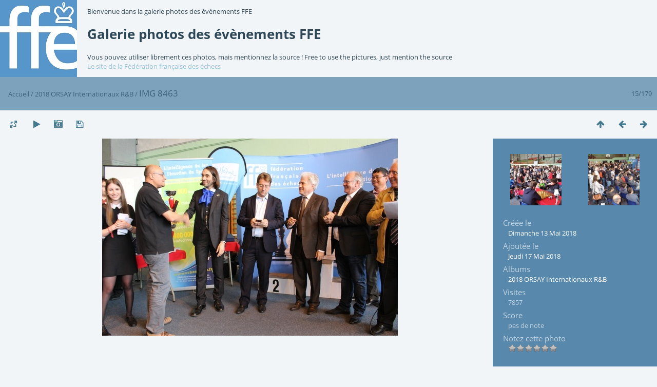

--- FILE ---
content_type: text/html; charset=utf-8
request_url: https://photos.ffechecs.org/picture.php?/6935/category/28
body_size: 3715
content:
<!DOCTYPE html>
<html lang=fr dir=ltr>
<head>
<title>IMG 8463</title>
<link rel="shortcut icon" type="image/x-icon" href="themes/default/icon/favicon.ico">
<link rel="stylesheet" type="text/css" href="themes/modus/css/open-sans/open-sans.css"> <link rel="stylesheet" type="text/css" href="_data/combined/144ctfo.css">   <link rel=canonical href="picture.php?/6935">
<meta name=viewport content="width=device-width,initial-scale=1">
<script>if(document.documentElement.offsetWidth>1270)document.documentElement.className='wide'</script>

<meta name="generator" content="Piwigo (aka PWG), see piwigo.org">

<meta name="description" content="IMG 8463 - IMG_8463.JPG">


</head>

<body id=thePicturePage class="section-categories category-28 image-6935  modus-withPageBanner" data-infos='{"section":"categories","category_id":"28","image_id":"6935"}'>
<div id="theHeader"><a href="http://www.echecs.asso.fr/" target="_blank"><img src="http://www.echecs.asso.fr/Actus/10245/logo.jpg" align="left" style="margin-left: 0px; margin-right: 20px;"></a><p>Bienvenue dans la galerie photos des évènements FFE</p>
<h1>Galerie photos des évènements FFE</h1>
Vous pouvez utiliser librement ces photos, mais mentionnez la source ! Free to use the pictures, just mention the source<br>
<a href="http://www.echecs.asso.fr/" target="_blank">Le site de la Fédération française des échecs</a></div>
<div id="content">



<div class=titrePage id=imageHeaderBar><div class="imageNumber">15/179</div>
	<div class="browsePath">
		<a href="/">Accueil</a> / <a href="index.php?/category/28">2018 ORSAY Internationaux R&B</a><span class="browsePathSeparator"> / </span><h2>IMG 8463</h2>
	</div>
</div>

<div id="imageToolBar">

<div class="navigationButtons">
<a href="index.php?/category/28" title="Miniatures" class="pwg-state-default pwg-button"><span class="pwg-icon pwg-icon-arrow-n"></span><span class="pwg-button-text">Miniatures</span></a><a href="picture.php?/6936/category/28" title="Précédente : 20180513 153957" class="pwg-state-default pwg-button"><span class="pwg-icon pwg-icon-arrow-w"></span><span class="pwg-button-text">Précédente</span></a><a href="picture.php?/6934/category/28" title="Suivante : 20180513 153118" class="pwg-state-default pwg-button pwg-button-icon-right"><span class="pwg-icon pwg-icon-arrow-e"></span><span class="pwg-button-text">Suivante</span></a></div>

<div class=actionButtonsWrapper><a id=imageActionsSwitch class=pwg-button><span class="pwg-icon pwg-icon-ellipsis"></span></a><div class="actionButtons">
<a id="derivativeSwitchLink" title="Tailles de photo" class="pwg-state-default pwg-button" rel="nofollow"><span class="pwg-icon pwg-icon-sizes"></span><span class="pwg-button-text">Tailles de photo</span></a><div id="derivativeSwitchBox" class="switchBox"><div class="switchBoxTitle">Tailles de photo</div><span class="switchCheck" id="derivativeChecked2small" style="visibility:hidden">&#x2714; </span><a href="javascript:changeImgSrc('_data/i/upload/2018/05/17/20180517131449-81663dfa-2s.jpg','2small','2small')">XXS - minuscule<span class="derivativeSizeDetails"> (240 x 160)</span></a><br><span class="switchCheck" id="derivativeCheckedxsmall" style="visibility:hidden">&#x2714; </span><a href="javascript:changeImgSrc('_data/i/upload/2018/05/17/20180517131449-81663dfa-xs.jpg','xsmall','xsmall')">XS - très petit<span class="derivativeSizeDetails"> (432 x 288)</span></a><br><span class="switchCheck" id="derivativeCheckedsmall" style="visibility:hidden">&#x2714; </span><a href="javascript:changeImgSrc('_data/i/upload/2018/05/17/20180517131449-81663dfa-sm.jpg','small','small')">S - petit<span class="derivativeSizeDetails"> (576 x 384)</span></a><br><span class="switchCheck" id="derivativeCheckedmedium">&#x2714; </span><a href="javascript:changeImgSrc('_data/i/upload/2018/05/17/20180517131449-81663dfa-me.jpg','medium','medium')">M - moyen<span class="derivativeSizeDetails"> (792 x 528)</span></a><br><span class="switchCheck" id="derivativeCheckedlarge" style="visibility:hidden">&#x2714; </span><a href="javascript:changeImgSrc('_data/i/upload/2018/05/17/20180517131449-81663dfa-la.jpg','large','large')">L - grand<span class="derivativeSizeDetails"> (1008 x 672)</span></a><br><span class="switchCheck" id="derivativeCheckedxlarge" style="visibility:hidden">&#x2714; </span><a href="javascript:changeImgSrc('_data/i/upload/2018/05/17/20180517131449-81663dfa-xl.jpg','xlarge','xlarge')">XL - très grand<span class="derivativeSizeDetails"> (1224 x 816)</span></a><br><span class="switchCheck" id="derivativeCheckedxxlarge" style="visibility:hidden">&#x2714; </span><a href="javascript:changeImgSrc('_data/i/upload/2018/05/17/20180517131449-81663dfa-xx.jpg','xxlarge','xxlarge')">XXL - énorme<span class="derivativeSizeDetails"> (1656 x 1104)</span></a><br><a href="javascript:phpWGOpenWindow('./upload/2018/05/17/20180517131449-81663dfa.jpg','xxx','scrollbars=yes,toolbar=no,status=no,resizable=yes')" rel="nofollow">Original</a></div>
<a href="picture.php?/6935/category/28&amp;slideshow=" title="diaporama" class="pwg-state-default pwg-button" rel="nofollow"><span class="pwg-icon pwg-icon-slideshow"></span><span class="pwg-button-text">diaporama</span></a><a href="picture.php?/6935/category/28&amp;metadata" title="Montrer les méta-données du fichier" class="pwg-state-default pwg-button" rel="nofollow"><span class="pwg-icon pwg-icon-camera-info"></span><span class="pwg-button-text">Montrer les méta-données du fichier</span></a><a id="downloadSwitchLink" href="action.php?id=6935&amp;part=e&amp;download" title="Télécharger ce fichier" class="pwg-state-default pwg-button" rel="nofollow"><span class="pwg-icon pwg-icon-save"></span><span class="pwg-button-text">Télécharger</span></a> </div></div>
</div>
<div id="theImageAndInfos">
<div id="theImage">


<noscript><img src="_data/i/upload/2018/05/17/20180517131449-81663dfa-me.jpg" width="792" height="528" alt="IMG_8463.JPG" id="theMainImage" usemap="#mapmedium" title="IMG 8463 - IMG_8463.JPG" itemprop=contentURL></noscript>
<img class="file-ext-jpg path-ext-jpg"   alt="IMG_8463.JPG" id="theMainImage" usemap="#mapmedium" title="IMG 8463 - IMG_8463.JPG">

<map name="map2small"><area shape=rect coords="0,0,60,160" href="picture.php?/6936/category/28" title="Précédente : 20180513 153957" alt="20180513 153957"><area shape=rect coords="60,0,179,40" href="index.php?/category/28" title="Miniatures" alt="Miniatures"><area shape=rect coords="180,0,240,160" href="picture.php?/6934/category/28" title="Suivante : 20180513 153118" alt="20180513 153118"></map><map name="mapxsmall"><area shape=rect coords="0,0,108,288" href="picture.php?/6936/category/28" title="Précédente : 20180513 153957" alt="20180513 153957"><area shape=rect coords="108,0,322,72" href="index.php?/category/28" title="Miniatures" alt="Miniatures"><area shape=rect coords="324,0,432,288" href="picture.php?/6934/category/28" title="Suivante : 20180513 153118" alt="20180513 153118"></map><map name="mapsmall"><area shape=rect coords="0,0,144,384" href="picture.php?/6936/category/28" title="Précédente : 20180513 153957" alt="20180513 153957"><area shape=rect coords="144,0,429,96" href="index.php?/category/28" title="Miniatures" alt="Miniatures"><area shape=rect coords="433,0,576,384" href="picture.php?/6934/category/28" title="Suivante : 20180513 153118" alt="20180513 153118"></map><map name="mapmedium"><area shape=rect coords="0,0,198,528" href="picture.php?/6936/category/28" title="Précédente : 20180513 153957" alt="20180513 153957"><area shape=rect coords="198,0,591,132" href="index.php?/category/28" title="Miniatures" alt="Miniatures"><area shape=rect coords="595,0,792,528" href="picture.php?/6934/category/28" title="Suivante : 20180513 153118" alt="20180513 153118"></map><map name="maplarge"><area shape=rect coords="0,0,252,672" href="picture.php?/6936/category/28" title="Précédente : 20180513 153957" alt="20180513 153957"><area shape=rect coords="252,0,752,168" href="index.php?/category/28" title="Miniatures" alt="Miniatures"><area shape=rect coords="757,0,1008,672" href="picture.php?/6934/category/28" title="Suivante : 20180513 153118" alt="20180513 153118"></map><map name="mapxlarge"><area shape=rect coords="0,0,306,816" href="picture.php?/6936/category/28" title="Précédente : 20180513 153957" alt="20180513 153957"><area shape=rect coords="306,0,913,204" href="index.php?/category/28" title="Miniatures" alt="Miniatures"><area shape=rect coords="920,0,1224,816" href="picture.php?/6934/category/28" title="Suivante : 20180513 153118" alt="20180513 153118"></map><map name="mapxxlarge"><area shape=rect coords="0,0,414,1104" href="picture.php?/6936/category/28" title="Précédente : 20180513 153957" alt="20180513 153957"><area shape=rect coords="414,0,1235,276" href="index.php?/category/28" title="Miniatures" alt="Miniatures"><area shape=rect coords="1245,0,1656,1104" href="picture.php?/6934/category/28" title="Suivante : 20180513 153118" alt="20180513 153118"></map>


</div><div id="infoSwitcher"></div><div id="imageInfos">
	<div class="navThumbs">
			<a class="navThumb" id="linkPrev" href="picture.php?/6936/category/28" title="Précédente : 20180513 153957" rel="prev">
				<span class="thumbHover prevThumbHover"></span>
        <img class="" src="_data/i/upload/2018/05/17/20180517131511-859337fa-sq.jpg" alt="20180513 153957">
			</a>
			<a class="navThumb" id="linkNext" href="picture.php?/6934/category/28" title="Suivante : 20180513 153118" rel="next">
				<span class="thumbHover nextThumbHover"></span>
				<img class="" src="_data/i/upload/2018/05/17/20180517131421-a503f79f-sq.jpg" alt="20180513 153118">
			</a>
	</div>

<dl id="standard" class="imageInfoTable">
<div id="datecreate" class="imageInfo"><dt>Créée le</dt><dd><a href="index.php?/created-monthly-list-2018-05-13" rel="nofollow">Dimanche 13 Mai 2018</a></dd></div><div id="datepost" class="imageInfo"><dt>Ajoutée le</dt><dd><a href="index.php?/posted-monthly-list-2018-05-17" rel="nofollow">Jeudi 17 Mai 2018</a></dd></div><div id="Categories" class="imageInfo"><dt>Albums</dt><dd><ul><li><a href="index.php?/category/28">2018 ORSAY Internationaux R&B</a></li></ul></dd></div><div id="Visits" class="imageInfo"><dt>Visites</dt><dd>7857</dd></div><div id="Average" class="imageInfo"><dt>Score</dt><dd><span id="ratingScore">pas de note</span> <span id="ratingCount"></span></dd></div><div id="rating" class="imageInfo"><dt><span id="updateRate">Notez cette photo</span></dt><dd><form action="picture.php?/6935/category/28&amp;action=rate" method="post" id="rateForm" style="margin:0;"><div><input type="submit" name="rate" value="0" class="rateButton" title="0"><input type="submit" name="rate" value="1" class="rateButton" title="1"><input type="submit" name="rate" value="2" class="rateButton" title="2"><input type="submit" name="rate" value="3" class="rateButton" title="3"><input type="submit" name="rate" value="4" class="rateButton" title="4"><input type="submit" name="rate" value="5" class="rateButton" title="5">			</div>
			</form>
		</dd>
	</div>


</dl>

</div>
</div>

<div id="comments" class="noCommentContent"><div id="commentsSwitcher"></div>
	<h3>0 commentaire</h3>

	<div id="pictureComments">
		<div style="clear:both"></div>
	</div>

</div>

</div>
<div id="copyright">
	Propulsé par	<a href="https://fr.piwigo.org">Piwigo</a>
	
<script type="text/javascript" src="_data/combined/1t0045j.js"></script>
<script type="text/javascript">//<![CDATA[

RVAS = {
derivatives: [
{w:240,h:160,url:'_data/i/upload/2018/05/17/20180517131449-81663dfa-2s.jpg',type:'2small'},{w:432,h:288,url:'_data/i/upload/2018/05/17/20180517131449-81663dfa-xs.jpg',type:'xsmall'},{w:576,h:384,url:'_data/i/upload/2018/05/17/20180517131449-81663dfa-sm.jpg',type:'small'},{w:792,h:528,url:'_data/i/upload/2018/05/17/20180517131449-81663dfa-me.jpg',type:'medium'},{w:1008,h:672,url:'_data/i/upload/2018/05/17/20180517131449-81663dfa-la.jpg',type:'large'},{w:1224,h:816,url:'_data/i/upload/2018/05/17/20180517131449-81663dfa-xl.jpg',type:'xlarge'},{w:1656,h:1104,url:'_data/i/upload/2018/05/17/20180517131449-81663dfa-xx.jpg',type:'xxlarge'}],
cp: '/'
}
rvas_choose();
document.onkeydown = function(e){e=e||window.event;if (e.altKey) return true;var target=e.target||e.srcElement;if (target && target.type) return true;	var keyCode=e.keyCode||e.which, docElem=document.documentElement, url;switch(keyCode){case 63235: case 39: if (e.ctrlKey || docElem.scrollLeft==docElem.scrollWidth-docElem.clientWidth)url="picture.php?/6934/category/28"; break;case 63234: case 37: if (e.ctrlKey || docElem.scrollLeft==0)url="picture.php?/6936/category/28"; break;case 36: if (e.ctrlKey)url="picture.php?/6949/category/28"; break;case 35: if (e.ctrlKey)url="picture.php?/6771/category/28"; break;case 38: if (e.ctrlKey)url="index.php?/category/28"; break;}if (url) {window.location=url.replace("&amp;","&"); return false;}return true;}
function changeImgSrc(url,typeSave,typeMap)
{
	var theImg = document.getElementById("theMainImage");
	if (theImg)
	{
		theImg.removeAttribute("width");theImg.removeAttribute("height");
		theImg.src = url;
		theImg.useMap = "#map"+typeMap;
	}
	jQuery('#derivativeSwitchBox .switchCheck').css('visibility','hidden');
	jQuery('#derivativeChecked'+typeMap).css('visibility','visible');
	document.cookie = 'picture_deriv='+typeSave+';path=/';
}
(window.SwitchBox=window.SwitchBox||[]).push("#derivativeSwitchLink", "#derivativeSwitchBox");
var _pwgRatingAutoQueue = _pwgRatingAutoQueue||[];_pwgRatingAutoQueue.push( {rootUrl: '', image_id: 6935,onSuccess : function(rating) {var e = document.getElementById("updateRate");if (e) e.innerHTML = "Mettre à jour votre note";e = document.getElementById("ratingScore");if (e) e.innerHTML = rating.score;e = document.getElementById("ratingCount");if (e) {if (rating.count == 1) {e.innerHTML = "(%d note)".replace( "%d", rating.count);} else {e.innerHTML = "(%d notes)".replace( "%d", rating.count);}}}} );
//]]></script>
<script type="text/javascript">
(function() {
var s,after = document.getElementsByTagName('script')[document.getElementsByTagName('script').length-1];
s=document.createElement('script'); s.type='text/javascript'; s.async=true; s.src='_data/combined/7a8cep.js';
after = after.parentNode.insertBefore(s, after);
})();
</script>
</div></body>
</html>